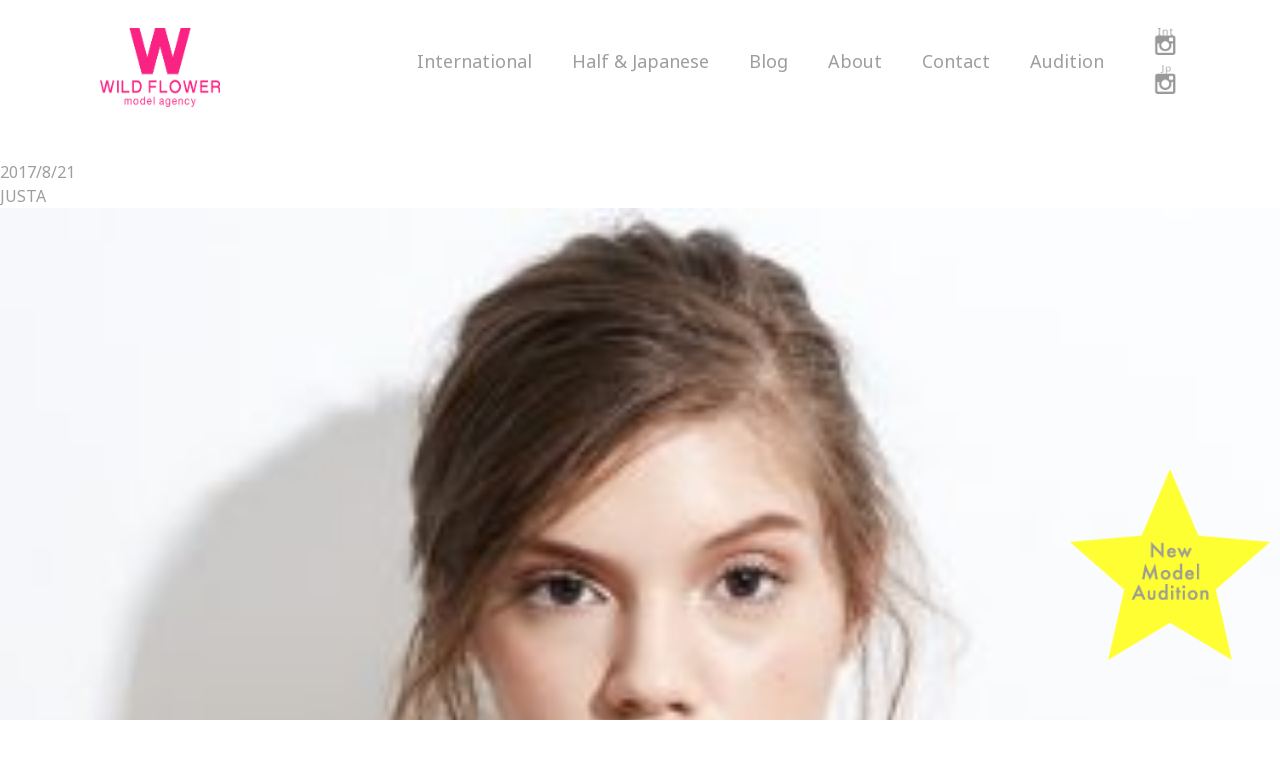

--- FILE ---
content_type: text/css
request_url: https://www.wildflower1998.com/wp/wp-content/themes/new/css/reset.css
body_size: 1861
content:
@charset "utf-8";
/* CSS Document */
/* header ---------------------------------------- */
html, body, div, span, applet, object, iframe,
h1, h2, h3, h4, h5, h6, p, blockquote, pre,
a, abbr, acronym, address, big, cite, code,
del, dfn, em, img, ins, kbd, q, s, samp,
small, strike, strong, sub, sup, tt, var,
b, u, i, center,
dl, dt, dd, ol, ul, li,
fieldset, form, label, legend,
table, caption, tbody, tfoot, thead, tr, th, td,
article, aside, canvas, details, embed, 
figure, figcaption, footer, header, hgroup, 
menu, nav, output, ruby, section, summary,
time, mark, audio, video {
  margin: 0;
  padding: 0;
  border: 0;
  font: inherit;
  vertical-align: baseline;
}
/* HTML5 display-role reset for older browsers */
article, aside, details, figcaption, figure, 
footer, header, hgroup, menu, nav, section {
  display: block;
}
ol, ul {
  list-style: none;
}
blockquote, q {
  quotes: none;
}
blockquote:before, blockquote:after,
q:before, q:after {
  content: '';
  content: none;
}
table {
  border-collapse: collapse;
  border-spacing: 0;
}
html {
  font-size: 62.5%; /*フォントの基準サイズを10pxにする*/
}
body {
  font-family: 'Noto Sans', sans-serif;
  /* font-family: "游ゴシック体", YuGothic, "游ゴシック Medium", "Yu Gothic Medium", "游ゴシック", "Yu Gothic", sans-serif;*/
  font-size: 16px;
  line-height: 1.5; 
  text-align: justify;
  -webkit-text-size-adjust: 100%;
  color: #9e9e9e;
}
body * {
  box-sizing: border-box;
  background-repeat: no-repeat;
}
img {
  display: block;
  width: 100%;
  max-width: 100%;
  height: auto;
}
a {
  display: block;
  text-decoration: none;
  color: inherit;
}
a:hover{
  cursor: pointer;
}
#wrap {
  width: 100%; 
  overflow-x: hidden; 
}
.clearfix:after {
  display: block;
  content: "";
  clear: both;
}
.it{
    text-indent: -1em;
    padding-left: 1em;
    display: block;  
}
@media screen and (max-width:899px){
  .Sp_Br{
    display: none;
  }
}

--- FILE ---
content_type: text/css
request_url: https://www.wildflower1998.com/wp/wp-content/themes/new/css/single.css
body_size: 7104
content:
@charset "utf-8";
/* CSS Document */		
/* モデル一覧 ---------------------------------------- */
.sp_br{
  display: none;
}
.single-main{
  margin: 160px 0 0;
  display: block;
}
.single-main.blog .block{
  width: 100%;
  max-width: 600px;
  margin: auto;
  padding: 0 10px;
}
.single-main.blog .block h2{ 
  text-align: center;
  font-size: 20px;
  font-weight: bold;
}
.single-main.blog .date{
  margin: 20px 0 0;
  text-align: center; 
}
.single-main.blog .img,
.single-main.blog p,
.single-main.blog a,
.single-main.blog .content{
  margin: 20px 0 0;
}
.single-main.blog .back_btn{
  text-align: center;
  margin: 100px auto 0;
}
.single-main.blog .back_btn a{
  position: relative;
  display: block;
  width: 260px;
  height: 50px;
  box-sizing: border-box;
  padding: 16px;
  border: 1px solid #9e9e9e;
  color: #9e9e9e;
  transition: .2s;  
  margin: auto;
}
.single-main.blog .back_btn a{
  overflow: hidden;
}
.single-main.blog .back_btn a:before{
  content: "";
  z-index: -1;
  position: absolute;
  width: 100%;
  height: 100%;
  top: 0;
  left: -101%;
  background-color: #E63F83;
  transition: .2s;
}
.single-main.blog .back_btn a:hover{
  color: #fff;
  border: 1px solid #E63F83;
}
.single-main.blog .back_btn a:hover:before{
  left: 0;
}
/* モデル ---------------------------------------- */
.single-main .custom-t,
.single-main .acf{
  /*font-family: 'Poppins', sans-serif;*/
  font-weight: 500;
}
.single-main.model .block{
  width: 100%;
  max-width: 1240px;
  margin: auto;
  padding: 0 10px;
  color: #B5B5B5;
}
.single-main.model h2{
  font-size: 46px;
  text-align: center;
  margin: 0 0 20PX;
}
.single-main.model .name2{
  text-align: center;
}
.single-main.model .size{
  text-align: center;
  padding: 12px;
  font-size: 18px;
  line-height: 30px;
}
.single-main.model .sub-box{
  display: flex;
  justify-content: center;
  font-weight: bold;
}
.single-main.model .sub-box a{
  margin: 0 14PX;
}
.single-main.model .sub-box a:hover{
  color: #E63F83;

}
.single-main.model .n_flex{
  width: 100%;
  max-width: 500px; 
  margin: auto;
  display: flex;
  justify-content: center;
  flex-wrap: wrap;  
}
.single-main.model .n_flex .box{
  text-align: center;
  font-weight: bold;
  margin: 0 10px;
}
.single-main.model .n_flex .box h3{
  font-size: 18px;
  color: #ccc;
}
.single-main.model .n_flex .box h3 a{
  color: #B5B5B5;
}
.single-main.model .n_flex .box h3 a:hover{
  color: #E63F83;
}

.single-main.model .thumb{
  margin: 30px auto 0;
  width: 100%;
  max-width: 500px;
}
.single-main.model #m_gallery{
  width: 100%;
  margin: 50px 0 0;
  display: flex;
  justify-content: space-between;
  flex-wrap: wrap;
}
.single-main.model #m_gallery li{
  width: 49.5%;
  margin: 10px 0 0;
}
.single-main.model .video-box #m_gallery li{
  width: 100%;
  margin: 10px 0 0;
}
/**/
.single-main.model .video-box #video-area{
    margin-top: -150px;
    padding-top: 150px;
}
.single-main.model .video-box{
	margin: 100px 0 0;
}
.single-main.model .video-box h2{
	margin:0;
}
.single-main.model .video-box #m_gallery li{
  width: 49%;
  margin: 10px 0 0;
}
.single-main.model #m_gallery li video {
	width: 100%;

}
.single-main.model .video-box li p{
	margin: 10px 0;
	color: #000;
}
/**/



.single-main.model .n_flex .mnav{
  text-align: center;
  margin: 0 10px; 
  display: flex;
  justify-content: center;
  flex-wrap: wrap;
}
.single-main.model .n_flex .mnav h3,
.single-main.model .n_flex .mnav .conposit,
.single-main.model .n_flex .mnav .Profile,
.single-main.model .n_flex .mnav .ploaloid,
.single-main.model .n_flex .mnav .video,
.single-main.model .n_flex .mnav .youtube,
.single-main.model .n_flex .mnav .instagram{
    margin: 0 10px 10px;
    font-size: 18px;  
}
/*.single-main.model .n_flex .mnav .instagram{
   margin: 0 10px; 
}*/
.single-main.model .n_flex .popup_wrap .name{
  text-align: center;
  margin: 20px 0 0;
}
.single-main.model .n_flex .popup_wrap .thumb{
  width:30%;
}
.single-main.model .n_flex .popup_wrap .wtable{
  text-align: left;
  margin: 20px 0 0;
}
.single-main.model .n_flex .popup_wrap .wtable h4,
.single-main.model .n_flex .popup_wrap .youtube-box h4{
  font-weight: bold;
}
.single-main.model .n_flex .popup_wrap .wtable dl,
.single-main.model .n_flex .popup_wrap .youtube-box dl
{
  width: 100%;
  border-top: 1px solid #9e9e9e;
  padding: 10px 0;
  line-height: 30px;
}
.single-main.model .n_flex .popup_wrap .youtube-box dt{
  width: 100px;
}

.single-main.model .n_flex .popup_wrap .wtable dd p,
.single-main.model .n_flex .popup_wrap .youtube-box dd a{
	display: inline-block;
}

.single-main.model .wtable h2,
.single-main.model .video-box h2,
.single-main.model .ploaloid-g h2{
  font-size: 26px;
}
.single-main.model .ploaloid-g  #m_gallery{
  width: 80%;
  margin: 50px auto 0;
}

.popup_wrap input {
  display: none;
}

.popup_overlay {
  display: flex;
  justify-content: center;
  overflow: auto;
  position: fixed;
  top: 0;
  left: 0;
  z-index: 9999;
  width: 100%;
  height: 100%;
  background: rgba(0, 0, 0, 0.7);
  opacity: 0;
  transition: opacity 0.5s, transform 0s 0.5s;
  transform: scale(0);
}

.popup_trigger {
  position: absolute;
  width: 100%;
  height: 100%;
}

.popup_content {
  position: relative;
  align-self: center;
  width: 100%;
  height: 100%; 
  max-width: 1000px;
  padding: 50px 30px;
  box-sizing: border-box;
  background: #fff;
  line-height: 1.4em;
  transition: 0.5s;
  overflow-y: scroll;
  font-weight: initial;
}

.close_btn {
  position: absolute;
  top: 14px;
  right: 16px;
  font-size: 30px;
  cursor: pointer;
}

.popup_wrap input:checked ~ .popup_overlay {
  opacity: 1;
  transform: scale(1);
  transition: opacity 0.5s;
}
.open_btn {
  color: #B5B5B5;
}
.open_btn:hover,
.single-main.model .n_flex .mnav .conposit:hover,
.single-main.model .n_flex .mnav .Profile:hover,
.single-main.model .n_flex .mnav .ploaloid:hover,
.single-main.model .n_flex .mnav .video:hover,
.single-main.model .n_flex .mnav .youtube:hover,
.single-main.model .n_flex .mnav .instagram:hover,
.single-main.model .n_flex .popup_wrap.you a:hover{
    color: #E63F83;
}
.popup_wrap .video-box,
.popup_wrap .video-box video{
  width: 100%;
  max-width: 600px;
  margin: auto;
}
.popup_wrap .video-box  p{
  margin: 0 0 10px;
}



/*
.popup_wrap .video-box{
  padding: 20% 0;
}
*/


@media screen and (max-width:899px){
/* モデル一覧 ---------------------------------------- */	
    .single-main{
        margin: 120px 0 0;
    }
    .single-main.model h2{
      font-size: 30px;
    }
  .single-main.model .thumb{
    width: 50%;
  }

  .single-main.model .n_flex .mnav .thumb {
      width: 50%;
  }
  .popup_content {
    width: 90%;
    padding: 50px 10px;

  }

  .single-main.model .ploaloid-g  #m_gallery{
    width: 100%;
  }
	.single-main.model .video-box #m_gallery li{
		width: 100%;
	}  
	.single-main.model #m_gallery li video{
	    top:0;
	    width: 100%;
	    height: auto;
	    background: #000;
		margin: 20px 0 0;
	}
	.single-main.model .video-box #video-area{
	    margin-top: -100px;
	    padding-top: 100px;
	}

}


@media screen and (max-width:599px){
/* モデル一覧 ---------------------------------------- */
  .sp_br{
    display: inherit;
  }
}